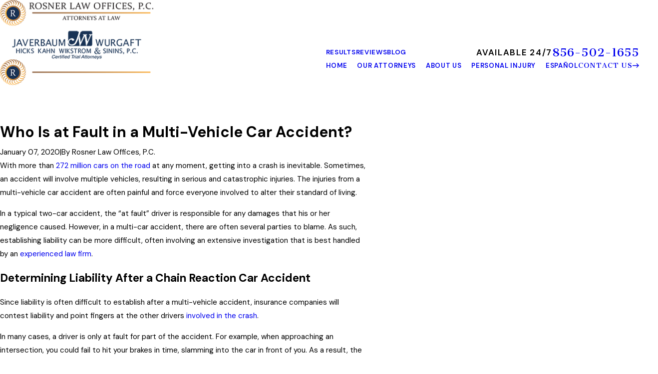

--- FILE ---
content_type: image/svg+xml; charset=utf-8
request_url: https://www.rosnerlaw.net/cms/svg/site/92r8jzb2nuq.24.2601151720432.svg
body_size: 10477
content:
<?xml version="1.0" encoding="UTF-8" standalone="no"?>
<svg xmlns="http://www.w3.org/2000/svg" viewBox="0 0 24 24">
<style>
	g path { stroke: none; }
	g.root { display: none; }
	g.root:target { display: inline; }
	g line { stroke: black; }
	g circle { stroke: black; }
	g polyline { stroke: black; }
</style>
<g class="root" id="arrow_down" data-name="arrow down">
	<path d="M20.4 15.6L18.708 13.908L13.2 19.404L13.2 0L10.8 0L10.8 19.404L5.292 13.896L3.6 15.6L12 24L20.4 15.6Z" />
</g>
<g class="root" id="arrow_left" data-name="arrow-left">
	<path d="M8.4 3L10.092 4.813L4.596 10.715L24 10.715L24 13.285L4.596 13.285L10.104 19.187L8.4 21L0 12L8.4 3Z" />
</g>
<g class="root" id="arrow_right" data-name="arrow-right">
	<path d="M15.6 3L13.908 4.813L19.404 10.715L0 10.715L0 13.285L19.404 13.285L13.896 19.187L15.6 21L24 12L15.6 3Z" />
</g>
<g class="root" id="bread_crumbs_home" data-name="Bread Crumbs Home">
	<path d="M12 1.8L0 12.6H3.6V22.2H10.8V15H13.2V22.2H20.4V12.6H24L12 1.8ZM18 19.8H15.6V12.6H8.4V19.8H6V10.428L12 5.028L18 10.428V19.8Z" />
</g>
<g class="root" id="bread_crumbs_right" data-name="bread crumbs right">
	<path d="M7.41 0L4.59 2.82L13.75 12L4.59 21.18L7.41 24L19.41 12L7.41 0Z" />
</g>
<g class="root" id="btn_icon" data-name="btn-icon">
	<path d="M15.6 3.6L13.908 5.292L19.404 10.8H0V13.2H19.404L13.896 18.708L15.6 20.4L24 12L15.6 3.6Z" />
</g>
<g class="root" id="close" data-name="close">
	<path d="M1.285 0.002A1.498 1.498 0.012 0 0 0.012 1.5a1.498 1.498 0 0 0 0.434 0.884L10.019 11.986L0.447 21.604a1.408 1.408 0 0 0 0 1.992a1.393 1.393 0 0 0 1.962 0L11.996 14.009l9.572 9.587a1.498 1.498 0 0 0 2.007 0a1.408 1.408 0 0 0 0-1.992L14.034 11.986l9.587-9.587A1.423 1.423 0.012 0 0 21.614 0.437L11.996 10.009L2.454 0.437A1.588 1.588 0.012 0 0 1.285 0.002Z" />
</g>
<g class="root" id="cta-contact" data-name="cta-contact">
	<path d="M16.748 12.992c0.527-1.633 0.1-3.401-1.113-4.614-1.213-1.213-2.981-1.639-4.614-1.113-0.371 0.119-0.767-0.083-0.885-0.453-0.119-0.371 0.083-0.767 0.453-0.885 2.139-0.688 4.453-0.131 6.04 1.456 1.587 1.587 2.147 3.901 1.456 6.04-0.096 0.299-0.372 0.488-0.668 0.488-0.072 0-0.144-0.012-0.215-0.033-0.371-0.119-0.573-0.515-0.453-0.885ZM23.441 8.029c-0.567-1.755-1.52-3.312-2.832-4.625-1.301-1.301-2.909-2.283-4.652-2.841-1.685-0.539-3.501-0.685-5.254-0.424-0.384 0.056-0.648 0.415-0.592 0.8 0.056 0.384 0.415 0.648 0.8 0.592 3.18-0.475 6.434 0.599 8.705 2.868 2.291 2.291 3.338 5.445 2.875 8.656-0.055 0.385 0.212 0.741 0.595 0.797 0.033 0.005 0.068 0.007 0.101 0.007 0.344 0 0.645-0.253 0.695-0.603 0.252-1.745 0.1-3.553-0.44-5.226ZM10.667 2.907c-0.38 0.077-0.627 0.447-0.552 0.828 0.077 0.38 0.447 0.627 0.828 0.552 2.456-0.493 4.978 0.268 6.748 2.037 1.753 1.753 2.52 4.258 2.047 6.696-0.073 0.381 0.175 0.749 0.557 0.824 0.045 0.008 0.091 0.013 0.135 0.013 0.331 0 0.625-0.233 0.691-0.571 0.561-2.899-0.348-5.873-2.433-7.958-2.101-2.104-5.1-3.008-8.02-2.421ZM15.792 15.738c-0.132-0.132-0.309-0.207-0.496-0.207h-0.003c-0.188 0-0.367 0.077-0.499 0.211-0.252 0.256-0.869 0.883-1.389 1.413l4.274 4.274l1.399-1.424c0.269-0.275 0.268-0.717-0.003-0.989l-3.28-3.28ZM8.238 9.171c0.269-0.275 0.268-0.717-0.005-0.989l-3.28-3.28c-0.132-0.132-0.309-0.207-0.496-0.207h-0.003c-0.187 0-0.367 0.077-0.499 0.211l-1.392 1.415l4.274 4.274l1.399-1.424ZM0.001 11.303c-0.005 1.571 0.601 3.045 1.708 4.154l6.788 6.802c1.149 1.152 2.665 1.728 4.181 1.728 1.439 0 2.879-0.52 4.008-1.559l-15.107-15.107c-1.013 1.085-1.572 2.488-1.579 3.98Z" />
</g>
<g class="root" id="cta-reviews" data-name="cta-reviews">
	<path d="M23.998 0.704v13.556c0 0.388-0.315 0.704-0.704 0.704h-2.41V5.22c0-1.163-0.947-2.109-2.109-2.109H4.518V0.704c0-0.388 0.315-0.704 0.704-0.704h18.073c0.388 0 0.704 0.315 0.704 0.704ZM19.479 5.22v13.556c0 0.388-0.315 0.704-0.704 0.704h-8.746l-4.313 4.313c-0.135 0.135-0.315 0.207-0.496 0.207-0.091 0-0.181-0.016-0.268-0.053-0.264-0.108-0.433-0.365-0.433-0.651v-3.814H0.704c-0.388 0-0.704-0.315-0.704-0.704V5.22c0-0.388 0.315-0.704 0.704-0.704h18.073c0.388 0 0.704 0.315 0.704 0.704ZM14.96 14.258c0-0.388-0.315-0.704-0.704-0.704H5.221c-0.388 0-0.704 0.315-0.704 0.704s0.315 0.704 0.704 0.704h9.036c0.388 0 0.704-0.315 0.704-0.704ZM14.96 9.739c0-0.388-0.315-0.704-0.704-0.704H5.221c-0.388 0-0.704 0.315-0.704 0.704s0.315 0.704 0.704 0.704h9.036c0.388 0 0.704-0.315 0.704-0.704Z" />
</g>
<g class="root" id="cta-team" data-name="cta-team">
	<path d="M4.097 12.481l-3.43-4.2l7.306-1.927L12.064 0l4.09 6.353l7.306 1.927l-3.43 4.2c-0.623-0.437-1.38-0.693-2.197-0.693s-1.613 0.27-2.245 0.727c-0.725-1.188-2.033-1.983-3.525-1.983s-2.8 0.795-3.525 1.983c-0.632-0.457-1.408-0.727-2.245-0.727s-1.573 0.257-2.197 0.693ZM9.343 14.658c0 1.5 1.22 2.72 2.72 2.72s2.72-1.22 2.72-2.72-1.22-2.72-2.72-2.72-2.72 1.22-2.72 2.72ZM14.96 18.131h-5.793c-1.333 0-2.419 1.085-2.419 2.419v3.45h10.63v-3.45c0-1.333-1.085-2.419-2.419-2.419ZM8.73 15.632c0-1.343-1.093-2.437-2.437-2.437s-2.437 1.093-2.437 2.437 1.075 2.419 2.405 2.437c0.55-0.643 1.31-1.103 2.172-1.272 0.188-0.347 0.297-0.743 0.297-1.165ZM3.698 18.741c-1.195 0-2.167 0.972-2.167 2.167v3.092h3.812v-3.45c0-0.653 0.165-1.268 0.455-1.807h-2.1ZM20.271 15.632c0-1.343-1.093-2.437-2.437-2.437s-2.437 1.093-2.437 2.437c0 0.421 0.108 0.819 0.297 1.165 0.863 0.168 1.621 0.628 2.172 1.272 1.328-0.017 2.405-1.103 2.405-2.437ZM20.429 18.741h-2.1c0.29 0.539 0.455 1.153 0.455 1.807v3.45h3.812v-3.092c0-1.195-0.972-2.167-2.167-2.167Z" />
</g>
<g class="root" id="expndcontent" data-name="ExpndContent">
	<path d="M20.4 15.6L18.708 13.908L13.2 19.404L13.2 0L10.8 0L10.8 19.404L5.292 13.896L3.6 15.6L12 24L20.4 15.6Z" />
</g>
<g class="root" id="filter_menu" data-name="filter menu">
	<path d="M16.285 0.001a3.434 3.434 0 0 0-3.304 2.571H0V4.286H12.981a3.409 3.409 0 0 0 6.609 0H24V2.572H19.59A3.434 3.434-1.715 0 0 16.285 0.001Zm0 1.714a1.714 1.714 0 1 1-1.714 1.714A1.702 1.702-1.715 0 1 16.285 1.715ZM7.714 8.572a3.434 3.434 0 0 0-3.304 2.571H0v1.714H4.41a3.409 3.409 0 0 0 6.609 0H24V11.143H11.018A3.434 3.434-1.715 0 0 7.714 8.572Zm0 1.714a1.714 1.714 0 1 1-1.714 1.714A1.702 1.702-1.715 0 1 7.714 10.286Zm8.571 6.857a3.434 3.434 0 0 0-3.304 2.571H0v1.714H12.981a3.409 3.409 0 0 0 6.609 0H24V19.715H19.59A3.434 3.434-1.715 0 0 16.285 17.143Zm0 1.714a1.714 1.714 0 1 1-1.714 1.714A1.702 1.702-1.715 0 1 16.285 18.858Z" />
</g>
<g class="root" id="flair" data-name="flair">
	<path d="M24 11.489v1.066H0V11.489h24Z" />
</g>
<g class="root" id="logo" data-name="logo">
	<path d="M11.018 0.139c-0.016 0-0.031-0.013-0.078-0.033 0.061-0.026 0.099-0.057 0.141-0.063 1.411-0.13 2.67 0.204 3.674 1.258 0.885 0.929 0.843 2.244-0.102 3.272-0.186 0.2-0.397 0.378-0.597 0.569-0.016-0.016-0.031-0.029-0.044-0.044 0.165-0.294 0.342-0.585 0.489-0.887 0.649-1.367-0.033-2.67-1.065-3.338-0.687-0.444-1.443-0.67-2.255-0.72-0.054-0.002-0.106-0.008-0.162-0.013ZM8.382 0.675c0.772-0.123 1.537-0.102 2.281 0.157 1.446 0.503 2.26 1.691 1.846 3.276-0.054 0.214-0.115 0.426-0.172 0.639l0.071 0.04c0.148-0.238 0.311-0.47 0.447-0.718 0.579-1.049 0.363-2.218-0.562-2.977-0.848-0.699-1.85-0.866-2.91-0.749-0.423 0.047-0.835 0.18-1.253 0.273l0.019 0.086c0.078-0.008 0.157-0.013 0.235-0.026ZM9.133 1.788c0.793 0.36 1.282 0.981 1.409 1.837 0.065 0.433 0.01 0.887 0.01 1.331 0.409-0.678 0.562-1.397 0.363-2.159-0.19-0.72-0.691-1.188-1.349-1.477-1.268-0.562-3.088-0.175-4.042 0.689 0.123-0.05 0.245-0.102 0.367-0.151 1.073-0.409 2.152-0.562 3.241-0.068ZM6.578 2.74c1.195 0.136 2.006 0.955 2.267 2.284 0.031 0.154 0.057 0.311 0.086 0.465 0.029 0 0.057-0.002 0.086-0.005 0.01-0.399 0.052-0.802 0.026-1.198-0.065-0.952-0.663-1.699-1.574-1.978-1.209-0.371-2.281-0.013-3.272 0.673-0.322 0.221-0.6 0.506-0.898 0.764 0.415-0.18 0.781-0.42 1.167-0.616 0.66-0.339 1.37-0.472 2.111-0.386ZM1.719 6.051c0.509-0.626 1.098-1.15 1.85-1.472 1.376-0.587 2.795-0.24 3.533 1.125 0.127 0.24 0.235 0.491 0.381 0.802 0-0.162 0.013-0.248 0-0.334-0.042-0.238-0.078-0.478-0.141-0.71-0.357-1.315-1.451-2.004-2.789-1.731-1.305 0.269-2.205 1.091-2.881 2.194-0.04 0.065-0.054 0.144-0.081 0.214 0.01 0.008 0.021 0.013 0.033 0.021 0.033-0.037 0.068-0.073 0.096-0.113ZM16.273 1.761c0.827 1.033 0.83 2.315-0.021 3.325-0.196 0.235-0.433 0.433-0.652 0.649 0.073 0.033 0.117 0.031 0.154 0.013 0.188-0.102 0.381-0.198 0.564-0.313 1.357-0.872 1.618-2.388 0.628-3.664-0.564-0.729-1.315-1.177-2.18-1.453-0.284-0.092-0.585-0.136-0.879-0.2-0.008 0.026-0.013 0.052-0.021 0.075 0.089 0.033 0.175 0.071 0.263 0.102 0.854 0.287 1.576 0.757 2.142 1.467ZM0.701 8.441c0.344-0.639 0.767-1.211 1.357-1.647 1.227-0.906 2.789-0.892 3.802 0.407 0.138 0.177 0.28 0.353 0.418 0.527-0.021-0.219-0.086-0.415-0.167-0.6-0.647-1.493-2.033-2.035-3.443-1.313-1.106 0.569-1.756 1.526-2.119 2.693-0.01 0.037 0 0.081 0 0.207 0.078-0.138 0.117-0.204 0.154-0.271ZM18.58 3.04c0.475 1.073 0.386 2.239-0.566 3.067-0.282 0.245-0.593 0.454-0.892 0.678-0.002 0.013-0.005 0.026-0.01 0.04 0.204-0.054 0.409-0.104 0.611-0.169 1.484-0.47 2.129-1.766 1.587-3.225-0.35-0.937-1.01-1.618-1.86-2.116-0.266-0.157-0.553-0.277-0.83-0.412-0.01 0.021-0.021 0.044-0.031 0.065 0.104 0.065 0.209 0.134 0.313 0.198 0.733 0.47 1.328 1.073 1.683 1.871ZM19.085 7.79c-0.294 0.13-0.605 0.228-0.973 0.36 0.652 0.075 1.219 0.013 1.748-0.238 0.681-0.322 1.115-0.84 1.253-1.605 0.165-0.898-0.063-1.704-0.509-2.469-0.363-0.621-0.868-1.104-1.472-1.487 0.645 0.663 1.148 1.401 1.37 2.309 0.322 1.313-0.136 2.568-1.42 3.129ZM4.49 8.57c0.29 0.162 0.558 0.365 0.835 0.551-0.18-0.313-0.384-0.608-0.637-0.856-0.788-0.772-1.871-0.889-2.813-0.315-0.885 0.538-1.38 1.365-1.66 2.328-0.117 0.405-0.146 0.837-0.214 1.258 0.033 0.005 0.065 0.013 0.099 0.019 0.013-0.05 0.029-0.099 0.042-0.151 0.159-0.746 0.449-1.435 0.934-2.03 0.846-1.042 2.145-1.505 3.419-0.802ZM19.449 9.676c-0.172 0.008-0.347 0-0.52 0 0 0.023 0 0.047 0 0.071 0.376 0.177 0.783 0.211 1.192 0.204 1.098-0.016 1.889-0.558 2.205-1.589 0.43-1.399 0.005-2.625-0.84-3.749-0.019-0.023-0.052-0.033-0.141-0.089 0.063 0.13 0.094 0.198 0.127 0.266 0.378 0.731 0.579 1.498 0.534 2.328-0.075 1.47-1.094 2.49-2.563 2.557ZM23.037 9.06c-0.183 1.428-1.282 2.764-3.126 2.469-0.2-0.031-0.399-0.075-0.618-0.117 0.188 0.209 0.42 0.322 0.981 0.485 1.054 0.308 1.954-0.002 2.568-0.896 0.639-0.929 0.694-1.957 0.459-3.017-0.086-0.391-0.251-0.767-0.378-1.15-0.029 0.008-0.054 0.019-0.084 0.026 0.005 0.033 0 0.068 0.013 0.099 0.238 0.684 0.28 1.386 0.188 2.098ZM23.33 11.988c-0.548 1.153-1.491 1.777-2.653 1.665-0.454-0.044-0.896-0.224-1.341-0.342-0.013 0.008-0.026 0.016-0.04 0.023 0.211 0.159 0.412 0.332 0.632 0.472 1.08 0.687 2.234 0.532 3.074-0.415 0.95-1.067 1.028-2.336 0.812-3.664-0.002-0.021-0.029-0.04-0.075-0.102 0 0.177 0 0.308 0 0.438 0 0.67-0.117 1.315-0.409 1.926ZM23.407 15.652c0.026 0.013 0.054 0.029 0.081 0.042-0.207 0.399-0.381 0.819-0.624 1.195-0.378 0.593-0.9 1.033-1.537 1.344-1.18 0.576-2.336 0.269-3.04-0.84-0.157-0.248-0.28-0.517-0.415-0.778-0.329 0.451-0.708 0.861-1.127 1.227 0.01 0.019 0.021 0.04 0.026 0.061 0.499 1.693 2.263 2.124 3.549 1.637 0.684-0.259 1.273-0.647 1.764-1.19 0.061-0.065 0.125-0.127 0.188-0.193 0.013-0.01 0.031-0.016 0.084-0.042-0.576 1.157-2.067 2.343-3.568 2.211-0.816-0.073-1.42-0.48-1.759-1.227-0.162-0.355-0.259-0.739-0.374-1.112-0.005-0.019-0.002-0.042-0.005-0.061-0.441 0.367-0.924 0.684-1.443 0.939 0.016 0.086 0.031 0.172 0.042 0.259 0.188 1.307 1.32 2.305 2.848 2.2 0.96-0.065 1.775-0.451 2.568-0.979-0.104 0.106-0.204 0.217-0.313 0.318-0.113 0.104-0.228 0.204-0.347 0.294-0.908 0.673-1.905 1.023-3.048 0.823-1.052-0.186-1.764-0.942-1.866-2.004-0.026-0.282-0.016-0.566-0.01-0.854-0.501 0.235-1.035 0.418-1.592 0.532-0.002 0.204-0.005 0.407 0.005 0.608 0.075 1.472 1.143 2.305 2.458 2.466 0.804 0.099 1.568-0.033 2.317-0.339-1.073 0.887-3.085 1.015-4.142 0.284-0.889-0.616-1.127-1.48-0.945-2.5 0.029-0.167 0.086-0.329 0.144-0.489-0.426 0.078-0.866 0.123-1.313 0.123-0.138 0-0.277-0.005-0.415-0.013-0.05 0.251-0.106 0.501-0.138 0.754-0.144 1.112 0.475 2.192 1.498 2.672 0.77 0.363 1.571 0.478 2.409 0.386 0.096-0.01 0.196-0.01 0.308 0.044-0.256 0.068-0.509 0.169-0.77 0.193-0.725 0.071-1.451 0.065-2.148-0.204-0.795-0.305-1.443-0.767-1.699-1.626-0.196-0.663-0.061-1.294 0.259-1.891 0.061-0.115 0.136-0.224 0.207-0.334-0.582-0.04-1.148-0.146-1.686-0.315-0.092 0.186-0.186 0.367-0.263 0.558-0.509 1.242-0.196 2.37 0.887 3.184 0.66 0.496 1.414 0.762 2.229 0.861 0.071 0.008 0.144 0.013 0.214 0.021 0.013 0 0.026 0.019 0.102 0.078-0.342 0-0.624 0.021-0.9-0.002-1.129-0.099-2.132-0.478-2.848-1.407-0.72-0.937-0.67-2.077 0.099-2.977 0.102-0.12 0.196-0.248 0.287-0.378-0.517-0.18-1.007-0.415-1.463-0.701-0.031 0.04-0.065 0.075-0.099 0.11-1.094 1.015-1.119 2.461-0.355 3.557 0.532 0.764 1.292 1.221 2.15 1.537 0.075 0.029 0.151 0.054 0.228 0.086 0.013 0.005 0.023 0.023 0.073 0.078-0.722-0.113-1.355-0.315-1.929-0.687-0.645-0.418-1.164-0.942-1.482-1.654-0.36-0.809-0.204-1.797 0.438-2.413 0.263-0.253 0.572-0.461 0.864-0.687-0.472-0.308-0.908-0.67-1.294-1.077-0.311 0.242-0.626 0.465-0.892 0.739-0.687 0.701-0.802 1.564-0.527 2.469 0.297 0.981 0.939 1.714 1.785 2.278 0.044 0.029 0.089 0.061 0.134 0.092 0.005 0.002 0.002 0.016 0.01 0.057-0.073-0.029-0.136-0.044-0.193-0.073-0.962-0.478-1.762-1.129-2.203-2.142-0.402-0.927-0.376-2.038 0.449-2.797 0.322-0.294 0.937-0.611 1.378-0.681-0.381-0.409-0.715-0.861-0.994-1.349-0.165 0.057-0.326 0.115-0.491 0.169-1.219 0.418-1.905 1.547-1.735 2.813 0.13 0.958 0.532 1.769 1.216 2.448 0.05 0.05 0.092 0.11 0.12 0.193-0.047-0.023-0.099-0.04-0.138-0.073-0.955-0.806-1.626-1.772-1.748-3.058-0.12-1.247 0.754-2.37 2.002-2.526 0.24-0.031 0.482-0.042 0.725-0.054-0.269-0.485-0.482-1.004-0.635-1.55-0.287 0.029-0.524 0.047-0.757 0.081-1.073 0.159-1.908 0.872-2.137 2.101-0.169 0.903 0.021 1.741 0.384 2.557 0.042 0.094 0.092 0.188 0.138 0.28-0.016 0.01-0.033 0.023-0.05 0.033-0.12-0.169-0.253-0.332-0.357-0.511-0.553-0.948-0.814-1.957-0.514-3.038 0.444-1.605 1.891-2.002 3.213-1.587 0.019 0.005 0.033 0.021 0.073 0.05-0.146-0.534-0.232-1.096-0.253-1.672-0.094-0.016-0.19-0.029-0.282-0.052-1.973-0.461-3.353 0.877-3.443 2.643-0.031 0.616 0.068 1.24 0.106 1.895-0.113-0.322-0.251-0.632-0.329-0.955-0.266-1.104-0.2-2.163 0.444-3.144 0.603-0.919 1.613-1.136 2.61-0.858 0.308 0.086 0.595 0.24 0.892 0.365 0-0.044-0.002-0.092-0.002-0.136 0-0.527 0.057-1.042 0.165-1.537-0.008 0.008-0.013 0.019-0.021 0.026-0.287-0.113-0.569-0.24-0.861-0.339-1.161-0.386-2.263 0.013-2.965 1.021-0.517 0.743-0.715 1.571-0.746 2.453-0.002 0.104 0 0.209-0.065 0.318-0.029-0.245-0.073-0.489-0.089-0.733-0.068-1.056 0.159-2.038 0.835-2.871 0.892-1.098 2.305-1.213 3.445-0.308 0.162 0.13 0.313 0.273 0.468 0.412 0.712-3.255 3.617-5.697 7.082-5.697 3.998 0 7.253 3.252 7.253 7.253 0 0.903-0.167 1.769-0.47 2.568 0.315 0.2 0.616 0.426 0.948 0.597 0.952 0.493 2.077 0.305 2.871-0.415 0.697-0.635 1.112-1.414 1.317-2.323 0.019-0.078 0.037-0.154 0.057-0.232-0.05 1.367-0.454 2.587-1.634 3.408-1.065 0.741-2.328 0.548-3.171-0.457-0.148-0.177-0.277-0.371-0.388-0.572-0.217 0.566-0.501 1.096-0.843 1.585 0.138 0.167 0.269 0.344 0.42 0.499 0.981 1.007 2.26 1.15 3.443 0.388 0.621-0.402 1.115-0.927 1.482-1.566 0.04-0.065 0.084-0.127 0.125-0.193ZM14.739 15.31l-0.013-0.183c-0.071-0.016-0.134-0.033-0.19-0.05-0.057-0.016-0.113-0.037-0.162-0.057-0.052-0.023-0.102-0.052-0.148-0.086-0.047-0.033-0.094-0.075-0.141-0.123-0.092-0.092-0.19-0.217-0.297-0.376-0.106-0.159-0.224-0.342-0.353-0.548s-0.266-0.436-0.418-0.684-0.313-0.506-0.491-0.775c0.451-0.138 0.788-0.336 1.007-0.595 0.219-0.259 0.332-0.593 0.332-1.007 0-0.459-0.159-0.809-0.48-1.049-0.322-0.24-0.802-0.36-1.443-0.36-0.061 0-0.138 0-0.24 0.005s-0.228 0.008-0.381 0.013c-0.148 0.005-0.277 0.01-0.381 0.016-0.104 0.005-0.19 0.005-0.259 0.005-0.342 0-0.694-0.005-1.052-0.016l0.008 0.18l0.517 0.162c0.065 0.021 0.096 0.071 0.099 0.141 0 0.092 0.005 0.196 0.005 0.308 0 0.115 0 0.242 0 0.384v3.387c0 0.167 0 0.318 0 0.457 0 0.138-0.002 0.261-0.005 0.374-0.005 0.068-0.044 0.11-0.113 0.13l-0.514 0.154l0.016 0.18c0.355-0.008 0.699-0.013 1.035-0.013s0.663 0.005 0.994 0.013l-0.013-0.18l-0.465-0.138c-0.071-0.023-0.106-0.075-0.11-0.162-0.002-0.11-0.005-0.23-0.005-0.363 0-0.134 0-0.284 0-0.451v-1.449l0.292 0.008c0.073 0.002 0.134 0.008 0.18 0.016 0.047 0.008 0.086 0.023 0.123 0.047 0.037 0.021 0.068 0.052 0.096 0.092 0.029 0.04 0.065 0.092 0.106 0.159 0.144 0.221 0.282 0.451 0.409 0.684 0.13 0.232 0.256 0.451 0.376 0.658 0.12 0.207 0.235 0.391 0.347 0.553s0.224 0.287 0.342 0.374c0.054 0.042 0.106 0.075 0.162 0.102s0.117 0.047 0.186 0.065c0.068 0.016 0.144 0.029 0.232 0.033s0.188 0.008 0.301 0.008c0.136 0 0.305-0.013 0.506-0.037ZM12.946 10.978c0-0.423-0.106-0.731-0.322-0.927-0.214-0.196-0.551-0.292-1.007-0.292-0.078 0-0.162 0.002-0.251 0.008-0.089 0.005-0.186 0.013-0.287 0.026v2.443c0.169 0.008 0.326 0.013 0.472 0.013 0.482 0 0.835-0.102 1.059-0.308 0.224-0.204 0.336-0.524 0.336-0.962Z" />
</g>
<g class="root" id="mail" data-name="mail">
	<path d="M0 3.004L24 3.004L24 20.996L0 20.996L0 3.004ZM20.041 5.253L3.958 5.253L11.999 11.699L20.041 5.253ZM2.181 6.677L2.181 18.747L21.817 18.747L21.817 6.677L11.999 14.549L2.181 6.677Z" />
</g>
<g class="root" id="menu" data-name="menu">
	<path d="M0 2.634v2.927H24v-2.927Zm0 7.902v2.927H24V10.537Zm0 7.902v2.927H24v-2.927Z" />
</g>
<g class="root" id="phone" data-name="phone">
	<path d="M6.407 0.948L8.464 5.07a1.715 1.715 0 0 1-0.322 1.98c-0.56 0.56-1.208 1.208-1.664 1.673a1.709 1.709 0 0 0-0.295 2.01l0.013 0.023a20.558 20.558 0 0 0 3.12 3.952a20.6 20.6 0 0 0 3.926 3.108l0.026 0.016a1.713 1.713 0 0 0 2.014-0.304l1.667-1.667a1.715 1.715 0 0 1 1.98-0.322l4.121 2.06a1.715 1.715 0 0 1 0.948 1.533V22.282A1.712 1.712-7.494 0 1 21.83 23.938a32.41 32.41 0 0 1-13.996-7.764A32.422 32.422-7.494 0 1 0.065 2.173A1.712 1.712-7.494 0 1 1.722 0h3.152a1.715 1.715 0 0 1 1.533 0.948Z" />
</g>
<g class="root" id="plus" data-name="plus">
	<path d="M0.215 11.264c-0.323 0.44-0.279 1.056 0.117 1.437 0.198 0.154 0.432 0.235 0.682 0.235l9.94 0.015l0.022 9.947c0 0.572 0.462 1.034 1.034 1.034h0c0.557 0 1.012-0.454 1.019-1.019V12.971H22.959c0.564-0.022 1.012-0.469 1.041-1.034 0-0.572-0.462-1.034-1.034-1.034h0l-9.932-0.037V0.928c-0.103-0.564-0.645-0.946-1.209-0.843-0.44 0.081-0.777 0.425-0.843 0.865l-0.022 9.947l-9.91-0.015c-0.315 0.007-0.616 0.147-0.828 0.381Z" />
</g>
<g class="root" id="scroll_left" data-name="scroll-left">
	<path d="M0 11.998a1.189 1.189 0 0 1 0.282-0.728l5.647-6a1.214 1.214 0 0 1 1.544-0.089a1.103 1.103 0 0 1-0.011 1.544l-3.971 4.214H22.941a1.059 1.059 0 0 1 0 2.118H3.495l3.971 4.214a1.166 1.166 0 0 1 0.011 1.544a1.199 1.199 0 0 1-1.544-0.088l-5.647-6A1.023 1.023-22.587 0 1 0 11.998Z" />
</g>
<g class="root" id="scroll_right" data-name="scroll-right">
	<path d="M24 11.998a1.189 1.189 0 0 0-0.282-0.728l-5.647-6a1.214 1.214 0 0 0-1.544-0.089a1.103 1.103 0 0 0 0.011 1.544l3.971 4.214H1.059a1.059 1.059 0 1 0 0 2.118H20.505l-3.971 4.214a1.166 1.166 0 0 0-0.011 1.544a1.199 1.199 0 0 0 1.544-0.088l5.647-6A1.024 1.024-22.588 0 0 24 11.998Z" />
</g>
<g class="root" id="search" data-name="search">
	<path d="M2.771 8.945a6.153 6.153 0 1 1 1.802 4.376A5.954 5.954-858.836 0 1 2.771 8.945Zm13.317 6.177l-0.384-0.384a8.546 8.546 0 0 0 2.124-5.792a8.69 8.69 0 0 0-2.574-6.338a8.524 8.524 0 0 0-6.306-2.606a8.9 8.9 0 0 0-8.947 8.945a8.521 8.521 0 0 0 2.607 6.306a8.681 8.681 0 0 0 6.338 2.574a8.546 8.546 0 0 0 5.792-2.123l0.384 0.384v1.094l6.818 6.818l2.06-2.06l-6.818-6.818Z" />
</g>
<g class="root" id="side_nav_arrow" data-name="side-nav-arrow">
	<path d="M15.6 3L13.908 4.813L19.404 10.715L0 10.715L0 13.285L19.404 13.285L13.896 19.187L15.6 21L24 12L15.6 3Z" />
</g>
<g class="root" id="star" data-name="star">
	<polygon points="12 18.1 19.4 23.5 16.6 14.7 24 9.5 15 9.5 12 0.5 9 9.5 0 9.5 7.4 14.7 4.6 23.5" xmlns="http://www.w3.org/2000/svg" />
</g>
<g class="root" id="star_filled" data-name="star filled">
	<path d="M5.229 23.517C5.013 23.517 4.799 23.451 4.616 23.317C4.276 23.071 4.117 22.644 4.212 22.235L5.862 15.101L0.359 10.304C0.042 10.027-0.079 9.589 0.052 9.189C0.181 8.789 0.537 8.506 0.953 8.47L8.205 7.844L11.039 1.121C11.201 0.734 11.58 0.483 11.999 0.483C12.419 0.483 12.798 0.734 12.961 1.121L15.794 7.844L23.046 8.47C23.464 8.506 23.819 8.789 23.949 9.189C24.078 9.589 23.957 10.027 23.641 10.304L18.138 15.101L19.787 22.235C19.882 22.644 19.722 23.071 19.383 23.317C19.041 23.565 18.586 23.583 18.23 23.367L11.999 19.585L5.769 23.367C5.603 23.467 5.415 23.517 5.229 23.517Z" />
</g>
<g class="root" id="star_outline" data-name="star outline">
	<path d="M12.006 1.336c0.031 0 0.047 0 0.073 0.065l2.555 6.57l0.303 0.781l0.835 0.065l6.784 0.53a0.099 0.099 0 0 1 0.089 0.091a0.199 0.199 0 0 1-0.049 0.223l-5.174 4.59l-0.593 0.527l0.181 0.773l1.605 6.884a0.183 0.183 0 0 1-0.026 0.159a0.11 0.11 0 0 1-0.082 0.054a0.04 0.04 0 0 1-0.017 0l-5.774-3.734l-0.722-0.467l-0.722 0.467l-5.782 3.736c-0.021 0.014-0.033 0.019-0.033 0.019a0.133 0.133 0 0 1-0.07-0.056a0.185 0.185 0 0 1-0.017-0.162l1.608-6.9l0.181-0.773l-0.593-0.527l-5.178-4.594a0.169 0.169 0 0 1-0.047-0.199a0.138 0.138 0 0 1 0.091-0.11l6.784-0.527l0.835-0.065l0.303-0.781l2.545-6.544a0.115 0.115 0 0 1 0.108-0.094m0-1.334a1.437 1.437 0 0 0-1.339 0.917l-2.555 6.57l-6.784 0.527a1.517 1.517 0 0 0-0.818 2.641l5.174 4.59l-1.608 6.9A1.477 1.477-537.375 0 0 5.456 24.003a1.381 1.381 0 0 0 0.764-0.237l5.774-3.734l5.774 3.734a1.348 1.348 0 0 0 0.739 0.225a1.495 1.495 0 0 0 1.407-1.843l-1.61-6.9l5.174-4.59A1.514 1.514-537.375 0 0 22.657 8.017l-6.782-0.53l-2.555-6.57A1.39 1.39-537.375 0 0 12.006 0.003h0Z" />
</g>
</svg>

--- FILE ---
content_type: application/javascript
request_url: https://www.rosnerlaw.net/cms/includes/1pw2zpop1_t.2512041026209.js
body_size: 6442
content:
if (!window.USC) { window.USC = {}; }
(() => {
	var csx = new URLSearchParams(window.location.search).get("pagemode") === "csx";

	// Disable these animations if this property is set as 0.
	const animate = document.documentElement.getAttribute('data-anim') !== '0';
	if (!animate) document.documentElement.classList.add('no-animations');

	// Fix popover functionality inside of form tags for IOS users and Mac users running Safari.
	document.addEventListener('click', (e) => {
		const popBtn = e.target.closest('button[popovertarget]');
		const frm = e.target.closest('form');
		const ua = navigator.userAgent;
		if (frm && popBtn && ((/Macintosh/i.test(ua) && /Safari/i.test(ua) && !/Chrome|Firefox/i.test(ua)) || /iPhone|iPad|iPod/i.test(ua))) document.getElementById(popBtn.getAttribute('popovertarget')).togglePopover();
	});

	/**
	 * When an element is visible in the viewport, execute the callback.
	 * 
	 * @param {HTMLElement} el
	 * @param {Number} amount
	 * @param {Function} ifVisible
	 * @param {Function} ifHidden
	 */
	USC.onVisible = (el, viewport = 0, ifVisible, ifHidden) => {

		if (!el) {
			return;
		}

		// Convert ifVisible string shorthand to a function.
		ifVisible = typeof ifVisible === 'string' ? el.classList.add(ifVisible) : ifVisible;

		if (csx) {
			ifVisible?.(el);
			return;
		}

		// Calculate rootMargin and threshold based on viewport.
		const rootMargin = viewport < 0 ? `${-viewport * 200}px` : '0px';
		const threshold = (el.offsetHeight > window.innerHeight) ? -viewport * window.innerHeight / el.offsetHeight : (viewport < 0) ? 0 : viewport || 0;

		// Observer options
		const options = { root: null, rootMargin, threshold };
		const observer = new IntersectionObserver((entries, observer) => {
			const visible = entries.find(entry => entry.isIntersecting);

			// Execute callbacks based on visibility
			if (visible) ifVisible && ifVisible(el);
			else ifHidden && ifHidden(el);

			// Disconnect observer if no ifHidden callback or after first visibility change
			if (visible || (!visible && ifHidden && !ifVisible)) {
				observer.unobserve(el);
				observer.disconnect();
			}
		}, options);

		// Start observing
		observer.observe(el);
	};

	// Set up videos if any exist.
	// Handles initial run. Subsequent runs may be handled by the svg.js.
	const ajax = [];
	const vidSetup = () => {
		const vids = document.querySelectorAll('video');
		if (vids.length > 0) {
			vids.forEach((el) => {
				const p = el.closest('.ui-ajax');
				if ( p && ajax.indexOf(p) < 0 ) ajax.push(p);
				USC.onVisible(el, 0, () => {
					if (window.USC.initVideos)
						return;
					require2('/common/usc/p/video.js', () => {
						window.USC.initVideos();
					}
					);
				}
				);
			}
			);
		}
	}
	vidSetup();
	ajax.forEach((a) => {
		a.addEventListener('ajaxifyrender', vidSetup);
	});

	// Scroll Tracking 
	let lastScroll = 0;
	let throttleTimeout = null;

	/**
	 * Add/Remove the scrolled-down class.
	 */
	const checkScroll = () => {

		// Grab the current scroll position and window height.
		const scroll = window.pageYOffset;
		const wnHeight = window.innerHeight;

		// Check our scroll conditions ahead of time to kep the animation frame for setting the class.
		const scrolledDown = scroll > lastScroll;
		const atTopOfPage = scroll <= wnHeight;
		const scrolledUpSignificantly = (lastScroll - scroll) >= wnHeight * 0.33;

		// Update the class on an animation frame to keep it natural and smooth.
		requestAnimationFrame(() => {
			if (scrolledDown && !atTopOfPage && !scrolledUpSignificantly) {
				document.documentElement.classList.add('scrolled-down');
			} else {
				document.documentElement.classList.remove('scrolled-down');
			}
		});

		// Update lastScroll for next event
		lastScroll = scroll;
	};

	/** 
	 * Throttle the scroll event so it doesn't take up as much processing.
	 */
	const throttleScroll = () => {
		if (throttleTimeout === null) {
			throttleTimeout = setTimeout(() => {
				checkScroll();
				throttleTimeout = null;
			}, 100);
		}
	};

	// Add the scroll event with throttling. 
	window.addEventListener('scroll', throttleScroll);

	/**
	 * Look for all images set to lazy-load and set them to be shown on visible.
	 */
	const LazyLoad = (first) => {

		// Find all elements with the data-src attribute.
		const els = document.querySelectorAll('img[data-src],img[loading="lazy"],video[data-poster]');
		for (let i = 0; i < els.length; i++) {
			const el = els[i];

			// If the elment is a video, call the onvisible.
			if (el.nodeName.toLowerCase() === 'video') {
				USC.onVisible(el, -0.5, loadPoster(el));
			}
			// If it's an img, process it for loading="lazy".
			else if (first) {

				// If we don't already have loading lazy, add it.
				if (!el.hasAttribute('loading')) el.setAttribute('loading', 'lazy');

				// Check to see if we have a picture tag.
				if (el.parentNode.nodeName.toLowerCase() === 'picture') {
					handlePicture(el.parentNode, el.parentNode.classList.contains('bg'));
				} else if (el.hasAttribute('data-src')) {
					// If it's a standalone image or not marked for special handling, add lazy loading and set src.
					el.setAttribute('src', el.getAttribute('data-src'));
					el.removeAttribute('data-src');
				}
			}

		}
	}

	// Declare the REGEX we're using for thumbnail checking.
	const THUMBNAIL_REGEX = /^\/cms\/thumbnails/;
	const THUMBNAIL_DIMS_REGEX = /\/(\d+)\/(\d+)x(\d+)/;
	const THUMBNAIL_BASE_PATH_REGEX = /\/\d+\/\d+x\d+(\/.+)$/;

	/**
	 * Process picture tags to set up lazy loading.
	 * @param {HTMLElement} el
	 * @param {Boolean} bg
	 */
	const handlePicture = (el, bg) => {

		// If it's a background, process the size first. 
		if (bg) dim = el.getBoundingClientRect();

		// Process each element within the picture tag.
		Array.from(el.children).forEach((itm) => {

			let src = itm.getAttribute('data-src') || itm.getAttribute('src') || itm.getAttribute('srcset');

			// Check for the thumbnail path.
			const thmb = src.match(THUMBNAIL_REGEX);
			// If it's a thumbanil, parse out the src and set our width and height.
			if (thmb && bg) {
				const basePath = thmb[0];
				const crop = src.match(THUMBNAIL_DIMS_REGEX)[1];
				const imgPath = src.match(THUMBNAIL_BASE_PATH_REGEX)[1];
				src = `${basePath}/${crop}/${Math.round(dim.width)}x${Math.round(dim.height)}${imgPath}`;
			}

			// Get the type of src we're setting and set it. 
			const type = (itm.nodeName.toLowerCase() === 'img') ? 'src' : 'srcset';
			itm.setAttribute(type, src);
			itm.removeAttribute('data-src');

			// Check the aspect-ratio to see if we need to set it.
			if (itm.nodeName.toLowerCase() === 'source') {
				const aspRto = itm.style.aspectRatio;

				// If we have an aspect ratio and we're below 1280px, look to apply it.
				if (aspRto && window.innerWidth <= 1279) {
					const img = el.querySelector('img');
					if ((window.innerWidth > 500 && itm.media.includes('1279px')) || (window.innerWidth <= 500 && itm.media.includes('500px'))) img.style.aspectRatio = aspRto;
				}
			}

		});

	}

	/**
	 * Load a single poster.
	 * @param {HTMLElement} el
	 */
	const loadPoster = (el) => {
		el.setAttribute('poster', el.getAttribute('data-poster'));
		el.removeAttribute('data-poster');
	}

	// Do an initial check for images and another one a second later.
	window.LazyLoad = LazyLoad;
	LazyLoad(true);
	setTimeout(LazyLoad, 1000);

})();
(function(n){function u(n){for(var t=n;t&&t.parentNode;){if(t.nodeName==="svg"||t.nodeName==="SVG")return t;t=t.parentNode}return null}function f(n){n.readyState===4?i.call(n):n.onreadystatechange||(n.onreadystatechange=function(){n.readyState===4&&i.call(n)},n.onreadystatechange())}function i(){var n,t=this._document,i;for(t||(this._document=t=document.implementation.createHTMLDocument(""),t.body.innerHTML=this.responseText,this._target={});n=this._embeds.pop();)i=this._target[n.id],i||(this._target[n.id]=n.id==="_"?i=t.querySelector("svg"):i=t.getElementById(n.id)),r(n.use,n.parent,n.svg,i)}function r(n,t,i,r){var u,f,e;if(r&&n.parentNode===t){for(t.removeChild(n),u=document.createDocumentFragment(),f=!i.hasAttribute("viewBox")&&r.getAttribute("viewBox"),f&&i.setAttribute("viewBox",f),e=r.cloneNode(!0);e.childNodes.length;)u.appendChild(e.firstChild);t.appendChild(u)}}var t={};n.USE={Replace:function(n){var y,s,i,a,h,v,p,c,l,w,o,e;if(n&&n.getElementsByTagName||(n=document),n.nodeName==="USE"||n.nodeName==="use")s=[n];else for(y=n.getElementsByTagName("use"),s=new Array(y.length),e=0;e<s.length;e++)s[e]=y[e];for(e=0;e<s.length;e++){if(i=s[e],i._replacing)continue;else i._replacing=1;(a=i.parentNode,h=u(a),v=h&&(i.getAttribute("data-href")||i.getAttribute("xlink:href")||i.getAttribute("href")),v)&&(p=v.split("#"),c=p[0],l=p[1],!l&&(w=/icon_(\w+)\./.exec(c))&&(l=w[1]),c?(o=t[c],o||(t[c]=o=new XMLHttpRequest,o.open("GET",c),o.send(),o._embeds=[]),h.attributes["data-use"]||h.setAttribute("data-use",v),o._embeds.push({use:i,parent:a,svg:h,id:l||"_"}),f(o)):r(i,a,h,document.getElementById(l)))}window.USC&&window.USC.initVideos&&window.USC.initVideos()}};(n.requestAnimationFrame||n.setTimeout)(USE.Replace,0);window.register&&window.register("svg")})(window);
(function(){Element.prototype.scrollParent||(Element.prototype.scrollParent=function(){for(var n=this.parentNode,t=this.ownerDocument,i=t&&t.defaultView;i&&n;){if(n.parentNode&&n.parentNode!==t.body&&n.parentNode!==t.documentElement&&n.parentNode!==t&&n.parentNode!==t.defaultView){if(n.isScrollable())return n}else return null;n=n.parentNode}return null});Element.prototype.isScrollable||(Element.prototype.isScrollable=function(){var n=this.ownerDocument,i=n&&n.defaultView,t=i.getComputedStyle(this).getPropertyValue("overflow");return!t||t==="visible"?!1:this.clientWidth<this.scrollWidth||this.clientHeight<this.scrollHeight});Element.prototype.scrollTo||(Element.prototype.scrollTo=function(n,t){this.scrollLeft=n;this.scrollTop=t});Element.prototype.scrolling||(Element.prototype.scrolling=function(n,t,i,r,u){var e,f,s;if(!n&&!t){if(r)try{r.call(this)}catch(l){}return}if(e=this.cancelAnimationFrame?this:this.ownerDocument.defaultView,e){if(this.$scrolling&&this.$scrolling.frame&&(e.cancelAnimationFrame(this.$scrolling.frame),u)){var o=this.$scrolling,h=o.diffX-((this.pageXOffset||this.scrollLeft||0)-o.startX),c=o.diffY-((this.pageYOffset||this.scrollTop||0)-o.startY);h&&(n+=h);c&&(t+=c)}if(delete this.$scrolling,f={startX:this.pageXOffset||this.scrollLeft||0,startY:this.pageYOffset||this.scrollTop||0,diffX:n,diffY:t,dur:i||Math.min(500,Math.max(250,Math.abs(t/4))),frame:0,style:this.constructor===Window?e.document.documentElement.style:this.style},r&&typeof r=="function"&&(f.callback=r),f.diffY<0&&f.startY===0&&(f.diffY=0),f.diffX<0&&f.startX===0&&(f.diffX=0),!f.diffY&&!f.diffX){if(f.callback)try{f.callback.call(this)}catch(l){}f=null;return}if(f.dur<0){n=f.diffX+f.startX;t=f.diffY+f.startY;this.scrollTo(n,t);return}this.$scrolling=f;s=function(n){var r,i,u,f,t=this.$scrolling;if(t.begin){if(r=n-t.begin,i=Math.min(1,r/t.dur),i=.5-Math.cos(i*Math.PI)/2,u=i*t.diffX+t.startX,f=i*t.diffY+t.startY,this.scrollTo(u,f),i===1){if(t.style&&(t.style.removeProperty("scroll-behavior"),delete t.style),t.callback)try{t.callback.call(this)}catch(o){}delete this.$scrolling;return}}else t.begin=n,t.style&&t.style.setProperty("scroll-behavior","auto");this.$scrolling.frame=e.requestAnimationFrame(s)}.bind(this);this.$scrolling.frame=e.requestAnimationFrame(s)}});Window.prototype.scrolling||(Window.prototype.scrolling=Element.prototype.scrolling);Document.prototype.getFixedElements||(Document.prototype.getFixedElements=function(){for(var n,r,t,u=this.querySelectorAll("aside,div,header,nav,ul"),f=[],i=0;i<u.length;i++)n=u[i],r=getComputedStyle(n),t=r.getPropertyValue("position"),(t==="fixed"||t==="sticky")&&f.push(n);return f});Document.prototype.fixedOffset||(Document.prototype.fixedOffset=function(n){for(var t,r,i,o=this.documentElement.clientWidth/2,e=this.getFixedElements(),u=0,f=0;f<e.length;f++)(r=e[f],i=getComputedStyle(r),i.opacity!=="0"&&i.visibility!=="hidden"&&i.display!=="none")&&(t=r.getBoundingClientRect(),(t.top===0||n)&&t.left===0&&t.width>o&&t.height>u&&t.height!==window.innerHeight&&(u=t.height));return u});Element.prototype.scrollIntoViewport||(Element.prototype.scrollIntoViewport=function(n){var o=this.getBoundingClientRect(),i={top:o.top,right:o.right,bottom:o.bottom,left:o.left,width:o.width,height:o.height},f,e,r,t,l,s,u,h,c,a,v;if(n&&n.height&&(i.height=n.height,i.bottom=i.top+i.height),i.height===0&&i.top===0){if(f=this.previousElementSibling&&this.previousElementSibling.getBoundingClientRect(),f&&f.height?i={top:f.bottom+1,right:f.right,bottom:f.bottom+2,left:f.left,width:f.width,height:1}:e=this.nextElementSibling&&this.nextElementSibling.getBoundingClientRect(),e&&e.height)i={top:e.top-2,right:e.right,bottom:e.top-1,left:e.left,width:e.width,height:1};else if(!i&&(i=this.parentNode.getBoundingClientRect(),!i.height))return}else if(i.height===0&&this.nodeName==="INPUT"&&(i=this.parentNode.getBoundingClientRect(),!i.height))return;if(r=n&&n.container,r!==!1)if(r)if(r.ownerDocument){if(!r.contains(this)){console.error("Element not found in container",this,r);return}}else{console.error("Invalid container",r);return}else r=this.scrollParent();if(t={},r){if(t.height=r.clientHeight,!t.height)return;t.width=r.clientWidth;l=r.getBoundingClientRect();t.top=l.top;t.left=l.left;t.topOffset=0}else{if(s=this.ownerDocument,!s||!s.documentElement)return;t.height=s.documentElement.clientHeight;t.width=s.documentElement.clientWidth;t.top=0;t.left=0;t.topOffset=n&&n.fixed?s.fixedOffset():0}u=n&&n.margin||0;h=0;n&&n.top?h=i.top-t.topOffset-t.top-u:i.top>t.top+t.height?h=i.height>t.height-1?i.top-t.topOffset-t.top-u:i.bottom-t.top-t.height+u:i.bottom<t.top+t.topOffset+u&&(h=i.height>t.height-1?i.bottom-t.top-t.height+u:i.top-t.topOffset-t.top-u);c=0;i.left>t.left+t.width?c=i.width>t.width-1?i.left-t.left-u:i.right-t.left-t.width+u:i.right<t.left+u&&(c=i.width>t.width-1?i.right-t.left-t.width+u:i.left-t.left-u);a=n&&n.instant?-1:n&&n.duration;v=n&&n.callback;(r||this.ownerDocument.defaultView).scrolling(c,h,a,v)});window.register&&window.register("usc/p/scroll")})();
var el=document.querySelector(".skp-btn"),skpClick=function(n){var t=document.querySelector("[data-skip]");t&&n.keyCode==13&&(t.setAttribute("tabindex",0),t.focus())};el.addEventListener("keydown",skpClick);
!function(){var n=function(){var t=document.querySelector('meta[name="audio-eye-hash"]'),n;t&&(window.__AudioEyeSiteHash=t.content,n=document.createElement("script"),n.src="https://wsmcdn.audioeye.com/aem.js",n.type="text/javascript",n.setAttribute("async",""),document.getElementsByTagName("body")[0].appendChild(n))};"complete"!==document.readyState?window.addEventListener?window.addEventListener("load",n):window.attachEvent&&window.attachEvent("onload",n):n()}();